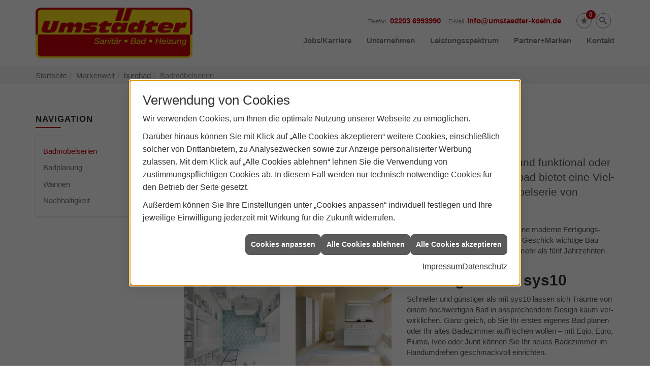

--- FILE ---
content_type: text/html; charset=utf-8
request_url: https://www.umstaedter-koeln.de/marke_hersteller_produkte/burgbad/badmoebel
body_size: 9555
content:
<!DOCTYPE html><html lang="de"><head><title>Badmöbelserien von burgbad - Umstädter</title><meta name="Content-Type" content="text/html;charset=utf-8"/><meta name="description" content="Fin­den Sie jetzt die Bad­möbel­serie von burgbad, die zu Ihnen passt."/><meta name="robots" content="index, follow"/><meta name="keywords" content="Sanitär,Heizung,Klima,Köln,Umstädter,badezimmer,heizkörper,bad,fußbodenheizung,wärmepumpe,toilette,klimaanlage,Heizung,gasheizung,solar,armaturen,bäder,klimageräte,dusche,klempner,pellets,solaranlage,Sanitär,Ölheizung,solarenergie,wasseraufbereitung,sonnenenergie,zentralheizung,heizkessel,badplanung,energieberatung,regenwassernutzung,brennwert,energie sparen,energiesparen,solarstrom,heizungsanlage,gebäudetechnik,heizen,lüftung,wasserinstallation,energietechnik,lüftungstechnik,sanitärinstallation,heizgeräte,solartechnik,klimatechnik,sanitäranlagen,heizungsbau,heizungstechnik,abwassertechnik,wärmetechnik,solarwärme,sanitaer, burgbad,Badm&#246;bel,Badm&#246;belserie,sys10,sys20,sys30,rc40,Lieblingsbad,Designlinie,Systemlinie,Raumkonzept"/><meta name="revisit-after" content="28 days"/><meta name="google-site-verification" content="7BE8M9a8XpGxzQ-rHVKvDJ0U3uryuxTZ8y66_hb0xfE"/><meta name="copyright" content="Umstädter"/><meta name="company" content="Umstädter"/><meta name="date" content="2026-01-22"/><meta name="viewport" content="width=device-width, initial-scale=1, minimum-scale=1"/><meta property="og:type" content="website"/><meta property="og:locale" content="de-DE"/><meta property="og:site_name" content="Torsten Umstädter"/><meta property="og:url" content="https://www.umstaedter-koeln.de/marke_hersteller_produkte/burgbad/badmoebel"/><meta property="article:published_time" content="2026-01-06T10:56:08"/><meta property="og:image" content="https://www.umstaedter-koeln.de/scripts/get.aspx?media=/config/theme/og-image.png"/><meta property="og:image:secure_url" content="https://www.umstaedter-koeln.de/scripts/get.aspx?media=/config/theme/og-image.png"/><meta property="og:title" content=" Badmöbelserien von burgbad"/><meta property="twitter:title" content=" Badmöbelserien von burgbad"/><meta property="twitter:card" content="summary"/><meta property="og:description" content="Fin­den Sie jetzt die Bad­möbel­serie von burgbad, die zu Ihnen passt."/><meta property="twitter:description" content="Fin­den Sie jetzt die Bad­möbel­serie von burgbad, die zu Ihnen passt."/><link href="https://www.umstaedter-koeln.de/scripts/get.aspx?media=/config/theme/apple-touch-icon.png" rel="apple-touch-icon"/><link href="https://www.umstaedter-koeln.de/scripts/get.aspx?media=/config/theme/favicon.ico" rel="shortcut icon" type="image/x-icon"/><link href="/scripts/get.aspx?media=/config/theme/css/include.min.css&v=06012026194845" rel="stylesheet" type="text/css"/><script type="application/ld+json">{"@context":"http://schema.org","@type":"LocalBusiness","name":"Torsten Umstädter","image":"www.umstaedter-koeln.de/media/config/theme/logo.png","@id":"www.umstaedter-koeln.de","url":"www.umstaedter-koeln.de","telephone":"02203  6993990","email":"info@umstaedter-koeln.de","address":{"@type":"PostalAddress","streetAddress":"Heidestraße 4","addressLocality":"Köln","postalCode":"51147","addressCountry":"DE"},"geo":{"@type":"GeoCoordinates","latitude":"50.8573873","longitude":"7.0869939"},"sameAs":[]}</script></head><body class="body_layout layout_main" data-active-content-q="/marke_hersteller_produkte/burgbad/badmoebel" data-active-audience-q="kein" data-is-bot="true"><!-- IP = 24 --><!-- SID = xredjtpk14e2bpkepergxrbh --><!-- ShopID = 10012872 (-302) --><!-- AppMode = offline --><!-- Loc = 1 --><!-- Page generated = 22.01.2026 15:02:28 --><!-- Page rendering = 388 --><!-- Cached = False -->
 <a href="/scripts/kontakt/mail.aspx" rel="nofollow" style="display:none">Kontakt</a> 
<div class="visible-print"></div><nav class="hidden-print" id="mobile_menu"></nav><div id="layout_wrapper"><header class="hidden-print" id="layout_header"><div class="container"><a class="header_logo" href="/home.aspx" target="_self" rel="noreferrer" title="Zur Startseite"><picture class="responsiveImageQ"><template class="sourceQ" data-src="/media/config/theme/logo.png" data-startwidth="" data-focus-x="0.5" data-focus-y="0.5" data-fancy="false" data-previewcode=""></template><img src="" alt="Logo"></picture></a><div class="header_navigation"><div class="header_contactbar"><div class="header_buttons"><ul><li class="header_btn_location hidden-md hidden-lg"><a class="iconSetQ iconSetQ-location" href="/unternehmen/proweb-plus/kontakt" target="_self" title="location" data-q-trigger="ieQ.system.window.open" data-q-url="/unternehmen/proweb-plus/kontakt" data-q-windowname="_self"></a></li><li class="header_btn_phone hidden-md hidden-lg"><a class="iconSetQ iconSetQ-smartphone" href="tel:022036993990" title="Telefon"></a></li><li class="header_btn_mail hidden-md hidden-lg"><a class="iconSetQ iconSetQ-mail" title="E-Mail" data-q-uncrypt="105:110:102:111:64:117:109:115:116:97:101:100:116:101:114:45:107:111:101:108:110:46:100:101"></a></li><li class="header_btn_cart"></li><li class="header_btn_watchlist"><a href="#" title="Ihre Merkliste" data-q-trigger="ieQ.system.window.open" data-q-url="/unternehmen/proweb-plus/merkliste?hdModus=" data-q-windowname="_self"><span class="iconSetQ iconSetQ-notelist-view"></span><span class="badge" title="Ihre Merkliste" data-q-mlcount="true" data-count="0">0</span></a></li><li class="header_btn_search"><a class="header_search" href="#" target="_self" title="Suche öffnen"><span class="iconSetQ iconSetQ-search"></span></a><div class="header_btn_search_form" id="header_search_form"><form action="/scripts/csearch.aspx" id="csuche" name="csuche" data-q-show-pending-on="submit" method=get enctype=multipart/form-data role="search"    ><div class="input-group"><input class="form-control form-control" aria-label="Webseite durchsuchen"   placeholder="Suche" maxlength="200" title="Ihre Suche" id="suchbgr" name="suchbgr" type="text"/><input class="form-control" aria-label="Webseite durchsuchen"   value="HB" id="SearchSpecs" name="SearchSpecs" type="hidden"/><input class="form-control" aria-label="Webseite durchsuchen"   value="false" id="ShowSpecs" name="ShowSpecs" type="hidden"/><input class="form-control" aria-label="Webseite durchsuchen"   value="5" id="DefCount" name="DefCount" type="hidden"/><input class="form-control" aria-label="Webseite durchsuchen"   value="HB" id="ResOrder" name="ResOrder" type="hidden"/><div class="input-group-btn"><button class="btn btn-primary iconSetQ iconSetQ-search" id="sub" title="Suchen" type="submit"><span class="sr-only">Suchen</span></button></div></div></form></div></li></ul></div><div class="header_contact"><ul><li id="header_contact_phone"><span class="header_contact_label">Telefon</span><span class="header_contact_value"><span class="value">02203  6993990</span></span></li><li id="header_contact_mail"><span class="header_contact_label">E-Mail</span><span class="header_contact_value"><span class="value"><a title="E-Mail" data-q-trigger="ieQ.system.helper.uncrypt" data-q-uncrypt="105:110:102:111:64:117:109:115:116:97:101:100:116:101:114:45:107:111:101:108:110:46:100:101">oe-edduenkfl@etmoat.srni</a></span></span></li></ul></div><div class="clearfix"></div></div><nav class="header_navbar"><div class="nav_toggle"><a class="header_menu_toggle" href="#mobile_menu" target="_self" title="Navigation öffnen"><span class="bar"></span><span class="bar"></span><span class="bar"></span></a></div><div class="main_menu"><ul><li><a href="/unternehmen/proweb-plus/recruiting" target="_self" rel="noreferrer" title="Jobs/Karriere">Jobs/Karriere</a></li><li class="dropdown_item single"><span title="Unternehmen">Unternehmen</span><div class="dropdown_content"><ul role="menu"   data-listing="standard"><li role="none"  ><a role="menuitem"   href="/unternehmen/proweb-plus/ueber_uns" title="Über uns">Über uns</a></li><li role="none"  ><a role="menuitem"   href="/unternehmen/proweb-plus/leistungen" title="Unsere Schwerpunkte">Unsere Schwerpunkte</a></li><li role="none"  ><a role="menuitem"   href="/unternehmen/proweb-plus/service" title="Ihre Vorteile">Ihre Vorteile</a></li><li role="none"  ><a role="menuitem"   href="/unternehmen/proweb-plus/recruiting" title="Jobs/Karriere">Jobs/Karriere</a></li><li role="none"  ><a role="menuitem"   href="/unternehmen/proweb-plus/kontakt" title="Kontakt">Kontakt</a></li><li role="none"  ><a role="menuitem"   href="/unternehmen/proweb-plus/kundendienstanfrage" title="Kundendienstanfrage">Kundendienstanfrage</a></li></ul></div></li><li class="dropdown_item single"><span title="Leistungsspektrum">Leistungsspektrum</span><div class="dropdown_content"><ul role="menu"   data-listing="standard"><li role="none"  ><a role="menuitem"   href="/proweb/leck_ortung-rohrreinigung" title="Wasserschäden & Rohrprobleme">Wasserschäden & Rohrprobleme</a></li><li role="none"  ><a role="menuitem"   href="/proweb/bad" title="Badezimmer">Badezimmer</a></li><li role="none"  ><a role="menuitem"   href="/proweb/heizung" title="Heizungen & Heizsysteme">Heizungen & Heizsysteme</a></li><li role="none"  ><a role="menuitem"   href="/proweb/waermepumpe" title="Wärmepumpen">Wärmepumpen</a></li><li role="none"  ><a role="menuitem"   href="/proweb/wasser" title="Trink-, Regen- und Abwasser">Trink-, Regen- und Abwasser</a></li><li role="none"  ><a role="menuitem"   href="/proweb/luft" title="Lüftungsanlagen">Lüftungsanlagen</a></li><li role="none"  ><a role="menuitem"   href="/proweb/photovoltaik" title="Photovoltaik">Photovoltaik</a></li><li role="none"  ><a role="menuitem"   href="/proweb/foerdermittel" title="Förderungen + Zuschüsse">Förderungen + Zuschüsse</a></li><li role="none"  ><a role="menuitem"   href="/proweb/news" title="Aktuelle Themen">Aktuelle Themen</a></li></ul></div></li><li><a href="/marke_hersteller_produkte" target="_self" rel="noreferrer" title="Partner und Marken">Partner+Marken</a></li><li><a href="/unternehmen/proweb-plus/kontakt" target="_self" rel="noreferrer" title="Nehmen Sie Kontakt mit uns auf">Kontakt</a></li></ul><div class="clearfix"></div></div></nav></div></div></header><div id="layout_boxed_wrapper"><nav class="hidden-print" id="layout_breadcrumb"><div class="container"><ol class="breadcrumb"><li><a href="https://www.umstaedter-koeln.de" rel="noreferrer">Startseite</a></li><li><a href="/marke_hersteller_produkte" rel="noreferrer">Markenwelt</a></li><li><a href="/marke_hersteller_produkte/burgbad" rel="noreferrer">burgbad</a></li><li class="active" aria-current="page"  >Badmöbelserien</li></ol></div></nav><main id="layout_main"><div class="container"><div class="row"><div class="hidden-xs hidden-sm hidden-print col-xs-12 col-sm-12 col-md-3 col-lg-3"><aside id="layout_sidebar"><h3 class="sidebar_title">Navigation</h3><ul class="sidebar_menu" role="menu"   data-listing="standard"><li role="none"  ><a role="menuitem"   href="/marke_hersteller_produkte/burgbad/badmoebel" title="Badmöbelserien ">Badmöbelserien </a></li><li role="none"  ><a role="menuitem"   href="/marke_hersteller_produkte/burgbad/badplanung" title="Badplanung">Badplanung</a></li><li role="none"  ><a role="menuitem"   href="/marke_hersteller_produkte/burgbad/wannen" title="Wannen">Wannen</a></li><li role="none"  ><a role="menuitem"   href="/marke_hersteller_produkte/burgbad/nachhaltigkeit" title="Nachhaltigkeit ">Nachhaltigkeit </a></li></ul></aside></div><div class="main-content-col-print col-xs-12 col-sm-12 col-md-9 col-lg-9"><section id="layout_content"><div class="pull-right layout_aktionsleiste hidden-print"></div><div class="clearfix"></div>

<article><header><div class="row contentWidthQ"><div class="containerQ"><div class="col-xs-12 col-sm-12 col-md-12 col-lg-12"><h1>burgbad – Schöne Bäder in Serie<br></h1><p class="lead">Vorhang auf für ein neues Bad: Ob gerad­linig, schnörkel­los, schlicht und funk­tional oder top­aktuell, mit viel Mut zur Farbe und voll­kom­men maß­flexi­bel - burgbad bie­tet eine Viel­falt an Varian­ten, die ihres­gleichen sucht. Fin­den Sie jetzt die Bad­möbel­serie von burgbad, die zu Ihnen passt.<br></p></div></div></div></header><div class="row contentWidthQ"><div class="containerQ"><div class="col-xs-12 col-sm-12 col-md-12 col-lg-12"><p>Ihre neuen Badmöbel werden von burgbad auf­trags­bezogen ge­fertigt, exakt nach Ihren Wün­schen. Ohne moderne Ferti­gungs­metho­den und digi­talisierte Ab­läufe wäre das un­denk­bar. Dennoch sind Erfahrung und hand­werk­liches Geschick wich­tige Bau­steine der Fer­tigung. Letzt­end­lich garan­tieren sie, dass Bad­möbel von burgbad in puncto Qua­lität seit mehr als fünf Jahr­zehn­ten höchstes An­sehen genießen.</p></div></div></div><section><div class="row contentWidthQ"><div class="containerQ"><div class="col-xs-12 col-sm-3 col-md-3 col-lg-3"><picture class="responsiveImageQ"><template class="sourceQ" data-src="/media/de/marke_hersteller_produkte/burgbad/badmoebel/sys10-eqio.jpg" data-startwidth="" data-focus-x="0.5" data-focus-y="0.5" data-fancy="false" data-previewcode="400,400,bebebb,c4c5c3,c9cac9,c5c5c3,bebfbc,bcc2c0,b6bebc,c0c3c0,c3c4c2,bec9c8,b8c8c9,d2d8d8,bebfbd,bec4c4,d3dbdc,eff2f3"></template><img src="" alt="Badezimmer mit burgbad sys10 Eqio Waschtisch. Außerdem: gemusterter, blau-weißer Boden und stilvolle Badmöbeln in Weiß."></picture></div><div class="pull-right col-xs-12 col-sm-12 col-md-12 col-lg-6"><h2>Lieblingsbäder: sys10</h2><p>Schneller und günstiger als mit sys10 lassen sich Träu­me von einem hoch­wer­tigen Bad in an­sprechen­dem Design kaum ver­wirk­lichen. Ganz gleich, ob Sie Ihr erstes eige­nes Bad planen oder Ihr altes Ba­de­zimmer auf­frischen wollen – mit Eqio, Euro, Fiumo, Iveo oder Junit kön­nen Sie Ihr neues Bade­zimmer im Hand­um­drehen ge­schmack­voll ein­richten.</p></div><div class="col-xs-12 col-sm-3 col-md-3 col-lg-3"><picture class="responsiveImageQ"><template class="sourceQ" data-src="/media/de/marke_hersteller_produkte/burgbad/badmoebel/sys10-fiumo.jpg" data-startwidth="" data-focus-x="0.5" data-focus-y="0.5" data-fancy="true" data-previewcode="800,800,b29c78,c6b18e,d4c3a2,e1d2b5,b3a68c,c3b295,ccc4b1,dfd6c8,b2aa98,b9af9b,c9c7c0,dedad4,c3bfb6,d1cbc3,dcd8d4,e0dbd2"></template><img src="" alt="Badezimmer mit burgbad sys10 Fiumo Waschtisch. Außerdem: großer Spiegel, Hängeschränke und wandhängende Toilette."></picture></div></div></div></section><div class="spacerQ" aria-hidden="true"  ></div><section><div class="row contentWidthQ"><div class="containerQ"><div class="marginQ-top col-xs-12 col-sm-6 col-md-6 col-lg-6"><h2>Designlinien: sys20</h2><p>Beschwingt, charmant, fein­sinnig, flexi­bel, sanft, sinn­lich, ruhig, klar, gerad­linig, an­mutig, leicht, schnörkel­los ... die Design­linien von burgbad ver­ei­nen Form und Funk­tion in einer Weise, die ihren Aus­druck in so vielen Wor­ten findet.</p></div><div class="marginQ-top col-xs-12 col-sm-3 col-md-3 col-lg-3"><picture class="responsiveImageQ"><template class="sourceQ" data-src="/media/de/marke_hersteller_produkte/burgbad/badmoebel/sys20-max.jpg" data-startwidth="" data-focus-x="0.5" data-focus-y="0.5" data-fancy="false" data-previewcode="800,800,cab4a2,dac4b0,c9b5a3,a19588,c5a98e,c6a88b,b29b83,77695b,b39982,b69b80,9c846a,746555,998476,c7b7a9,bdad9d,8c7b6b"></template><img src="" alt="Badezimmer mit burgbad sys20 Max Waschtisch. Außerdem: Spiegel, Hochschrank und begehbare Dusche."></picture></div><div class="marginQ-top col-xs-12 col-sm-3 col-md-3 col-lg-3"><picture class="responsiveImageQ"><template class="sourceQ" data-src="/media/de/marke_hersteller_produkte/burgbad/badmoebel/sys20-badu.jpg" data-startwidth="" data-focus-x="0.5" data-focus-y="0.5" data-fancy="false" data-previewcode="400,400,939194,bab8ba,c8cacc,7b7d81,898689,aba9ad,bfc0c4,7e7f83,7b7173,9d9193,b7afb4,757378,917477,c3a7ac,c5b0b7,776f78"></template><img src="" alt="Badezimmer mit burgbad sys20 Badu Doppelwaschtisch. Außerdem: Spiegelschränke und rosa Fliesenboden."></picture></div></div></div></section><div class="spacerQ" aria-hidden="true"  ></div><section><div class="row contentWidthQ"><div class="containerQ"><div class="pull-right col-xs-12 col-sm-12 col-md-12 col-lg-6"><h2>Systemlinien: sys30</h2><p>sys30 erfüllt alle Wünsche nach einem an­spruchs­vollen Bad­am­biente. Ob maßflexibler Ein­bau­wasch­tisch oder Auf­satz­wasch­becken, ob Spiegel oder Spie­gel­schrank, ob Unter­schrank oder Kon­sole, ob Griffe oder TipOn / Soft-Close – die Viel­falt an Far­ben, For­men, Bau­steinen und Ele­men­ten ermög­licht es Ihnen, Ihr Bad ganz indi­vi­duell ein­zu­richten. Dafür stehen Ihnen weit über 60 Ober­flächen zur Aus­wahl, gestaffelt nach vier Preis­stufen.</p></div><div class="col-xs-12 col-sm-3 col-md-3 col-lg-3"><picture class="responsiveImageQ"><template class="sourceQ" data-src="/media/de/marke_hersteller_produkte/burgbad/badmoebel/sys30-01.jpg" data-startwidth="" data-focus-x="0.5" data-focus-y="0.5" data-fancy="false" data-previewcode="800,800,9c9791,9c928a,a7a098,a5a29d,acaaa4,a49f97,998f85,9b968e,969289,a49e93,8c8174,847d72,635445,8b7a66,7a6752,5a4a3a"></template><img src="" alt="Dachgeschoss-Bad von burgbad mit Möbeln der sys30 Linie. Holzwaschtisch, Spiegel, Schminkbereich und Blick ins Schlafzimmer."></picture></div><div class="col-xs-12 col-sm-3 col-md-3 col-lg-3"><picture class="responsiveImageQ"><template class="sourceQ" data-src="/media/de/marke_hersteller_produkte/burgbad/badmoebel/sys30-02.jpg" data-startwidth="" data-focus-x="0.5" data-focus-y="0.5" data-fancy="false" data-previewcode="400,400,e8e2d3,d3cbb9,b9ad96,a8977f,dcdbcd,ccccc6,b0aa9b,867d6e,c5c6be,8f908f,8e8b82,797368,c2c3c1,a9aaa9,a8a6a3,979490"></template><img src="" alt="Badezimmer mit burgbad sys30 Möbeln, rundem Spiegel, schwarzem Waschtisch, Pflanzen und hellen Wänden."></picture></div></div></div></section><div class="spacerQ" aria-hidden="true"  ></div><section><div class="row contentWidthQ"><div class="containerQ"><div class="col-xs-12 col-sm-12 col-md-12 col-lg-6"><h2>Raumkonzept: rc40</h2><p>rc40 erfüllt alle Wün­sche nach einem an­spruchs­vollen Bad­am­biente. Ob maß­flexibler Ein­bau­wasch­tisch oder Auf­satz­wasch­becken, ob Spie­gel oder Spiegel­schrank, ob Unter­schrank oder Kon­sole, ob Griffe oder TipOn / Soft-Close – die Viel­falt an Farben, For­men, Bau­steinen und Ele­menten er­mög­licht es Ihnen, Ihr Bad ganz indi­vi­duell ein­zu­richten. Dafür stehen Ihnen weit über 60 Ober­flächen zur Aus­wahl, gestaffelt nach vier Preis­stufen.</p></div><div class="col-xs-12 col-sm-3 col-md-3 col-lg-3"><picture class="responsiveImageQ" title="burgbad rc40"><template class="sourceQ" data-src="/media/de/marke_hersteller_produkte/burgbad/badmoebel/rc40-01.jpg" data-startwidth="" data-focus-x="0.5" data-focus-y="0.5" data-fancy="true" data-previewcode="800,800,afb5a1,bdb8a9,d7c2ae,f1d8bd,8f9973,ada98d,b9a990,c5ad91,94a194,aeb2a3,bab09f,ac9980,8b9da2,838886,b5b3b3,d0ced1"></template><img src="" title="burgbad rc40" alt="Badezimmer der Serie rc40 von burgbad mit freistehender Badewanne, Holzverkleidung, Möbeln und großem Fenster mit Gartenblick."></picture></div><div class="col-xs-12 col-sm-3 col-md-3 col-lg-3"><picture class="responsiveImageQ" title="burgbad rc40"><template class="sourceQ" data-src="/media/de/marke_hersteller_produkte/burgbad/badmoebel/rc40-03.jpg" data-startwidth="" data-focus-x="0.5" data-focus-y="0.5" data-fancy="false" data-previewcode="400,400,c4bfb6,d3cdc3,c9bfb4,8b7c6e,a9a599,afab9f,b1a89f,77695e,baafa7,c6c1be,a69c97,594d46,c5bdb5,d7d5d3,b8b1aa,564c45"></template><img src="" title="burgbad rc40" alt="Badezimmer von burgbad der Serie rc40, großem Spiegel, Holzregalen, zwei Stühlen und bodentiefer Glasdusche."></picture></div></div></div></section><div class="row hidden-print  contentWidthQ"><div class="containerQ"><div class="col-xs-12 col-sm-12 col-md-12 col-lg-12"><div class="spacerQ" aria-hidden="true"  ></div><hr/><div class="spacerQ" aria-hidden="true"  ></div></div></div></div><section class="hidden-print"><div class="row contentWidthQ"><div class="containerQ"><div class="col-xs-12 col-sm-12 col-md-12 col-lg-12"><h2>Mehr von burgbad</h2><p class="lead">Entdecken Sie hier weitere Themen</p><div class="teaserListQ equalHeightQ equalHeightQ-spacer"><div class="teaserQ"><div class="teaserHeadlineQ"><h3>burgbad: Badewannen</h3></div><div class="teaserImageQ" ><div class="responsiveCenteredQ "><picture class="responsiveImageQ"><template class="sourceQ" data-src="/media/de/marke_hersteller_produkte/burgbad/wannen/badu_400x400.jpg" data-startwidth="0" data-focus-x="0.5" data-focus-y="0.5" data-fancy="" data-previewcode=""></template><template class="sourceQ" data-src="/media/de/marke_hersteller_produkte/burgbad/wannen/badu_800x800.jpg" data-startwidth="400" data-focus-x="0.5" data-focus-y="0.5" data-fancy="" data-previewcode=""></template><img src="/media/config/system/loadingq.svg" alt="Freistehende burgbad Badewanne in modernem Badezimmer mit großen Fenstern und Blick auf grünen Garten. "></picture></div></div><div class="teaserTextQ"><p>Tauchen Sie ein in das außer­gewöhn­liche Design von burgbad Bade­wannen.</p></div><div class="teaserLinkQ"><a href="/marke_hersteller_produkte/burgbad/wannen"><span>Mehr erfahren</span></a></div></div><div class="teaserQ"><div class="teaserHeadlineQ"><h3>burgbad: Nachhaltigkeit </h3></div><div class="teaserImageQ" ><div class="responsiveCenteredQ "><picture class="responsiveImageQ"><template class="sourceQ" data-src="/media/de/marke_hersteller_produkte/burgbad/nachhaltigkeit/nachhaltiges-bad-400x400.jpg" data-startwidth="0" data-focus-x="0.5" data-focus-y="0.5" data-fancy="" data-previewcode=""></template><template class="sourceQ" data-src="/media/de/marke_hersteller_produkte/burgbad/nachhaltigkeit/nachhaltiges-bad-800x800.jpg" data-startwidth="400" data-focus-x="0.5" data-focus-y="0.5" data-fancy="" data-previewcode=""></template><img src="/media/config/system/loadingq.svg" alt="Modernes Badezimmer mit Holzboden, freistehender Badewanne, viel Grünpflanzen und nachhaltigen burgbad-Möbeln. "></picture></div></div><div class="teaserTextQ"><p>burgbad setzt auf nachhaltige Badmöbel</p></div><div class="teaserLinkQ"><a href="/marke_hersteller_produkte/burgbad/nachhaltigkeit"><span>Mehr erfahren</span></a></div></div><div class="teaserQ"><div class="teaserHeadlineQ"><h3>burgbad: Badmöbelserien </h3></div><div class="teaserImageQ" ><div class="responsiveCenteredQ "><picture class="responsiveImageQ"><template class="sourceQ" data-src="/media/de/marke_hersteller_produkte/burgbad/badmoebel/sys20-max-400.jpg" data-startwidth="0" data-focus-x="0.5" data-focus-y="0.5" data-fancy="" data-previewcode=""></template><template class="sourceQ" data-src="/media/de/marke_hersteller_produkte/burgbad/badmoebel/sys20-max.jpg" data-startwidth="400" data-focus-x="0.5" data-focus-y="0.5" data-fancy="" data-previewcode=""></template><img src="/media/config/system/loadingq.svg" alt="Modernes Badezimmer mit burgbad Badmöbeln aus hellem Holz, Spiegel, Dusche und natürlichem Lichteinfall. "></picture></div></div><div class="teaserTextQ"><p>Entdecken Sie die Bad­möbel-Viel­falt von burgbad</p></div><div class="teaserLinkQ"><a href="/marke_hersteller_produkte/burgbad/badmoebel"><span>Mehr erfahren</span></a></div></div><div class="teaserQ"><div class="teaserHeadlineQ"><h3>Badplanung</h3></div><div class="teaserImageQ" ><div class="responsiveCenteredQ "><picture class="responsiveImageQ"><template class="sourceQ" data-src="/media/de/marke_hersteller_produkte/burgbad/badplanung/gaestebad-badu_400x400.jpg" data-startwidth="0" data-focus-x="0.5" data-focus-y="0.5" data-fancy="" data-previewcode=""></template><template class="sourceQ" data-src="/media/de/marke_hersteller_produkte/burgbad/badplanung/gaestebad-badu_800x800.jpg" data-startwidth="400" data-focus-x="0.5" data-focus-y="0.5" data-fancy="" data-previewcode=""></template><img src="/media/config/system/loadingq.svg" alt="Modernes Badezimmer mit burgbad Waschtisch, beleuchtetem Spiegel, Handtuchhalter und gestreiftem Handtuch an der Wand. "></picture></div></div><div class="teaserTextQ"><p>burgbad Kollek­tionen bieten viele Kompo­nenten, die individuell zusammen­gestellt werden können.</p></div><div class="teaserLinkQ"><a href="/marke_hersteller_produkte/burgbad/badplanung"><span>Mehr erfahren</span></a></div></div></div></div></div></div></section></article><div class="insertcontent"><div class="creatorreferenceconsultingworld"><p class="marginQ-top"><strong>HINWEIS:</strong> Verantwortlich für den Inhalt dieser Seite ist die ieQ-systems SHK GmbH &amp; Co. KG</p></div></div>

</section></div></div></div></main></div><footer class="hidden-print" id="layout_footer"><div class="layout_footer_top"><div class="container"><div class="row"><div class="col-xs-12 col-sm-12 col-md-4 col-lg-4"><div class="footer_about"><h3 class="footer_title">Über uns</h3><div class="footer_ueberuns_teaser"><div class="teaserQ"><div class="teaserHeadlineQ"><h3> Über uns</h3></div><div class="teaserImageQ" ><div class="responsiveCenteredQ "><picture class="responsiveImageQ"><template class="sourceQ" data-src="/media/de/unternehmen/ueberuns_400x400.jpg" data-startwidth="0" data-focus-x="0.6" data-focus-y="0.5" data-fancy="" data-previewcode=""></template><template class="sourceQ" data-src="/media/de/unternehmen/ueberuns_800x800.jpg" data-startwidth="400" data-focus-x="0.6" data-focus-y="0.5" data-fancy="" data-previewcode=""></template><img src="/media/config/system/loadingq.svg" alt="Sanitär, Heizung, Klima, Lüftung"></picture></div></div><div class="teaserTextQ"><p>Erfahren Sie hier, was unseren Betrieb auszeichnet und wie wir zu dem wurden, was wir heute sind. Lernen Sie uns kennen!</p></div><div class="teaserLinkQ"><a href="/unternehmen/proweb-plus/ueber_uns" target="_self"><span>Mehr erfahren</span></a></div></div></div></div></div><div class="col-xs-12 col-sm-6 col-md-4 col-lg-4"><div class="footer_navigation"><h3 class="footer_title">Navigation</h3><nav class="footer_menue"><div class="insertlisting"><ul role="menu"   data-listing="standard"><li role="none"  ><a role="menuitem"   href="/proweb/leck_ortung-rohrreinigung" title="Wasserschäden & Rohrprobleme">Wasserschäden & Rohrprobleme</a></li><li role="none"  ><a role="menuitem"   href="/proweb/bad" title="Badezimmer">Badezimmer</a></li><li role="none"  ><a role="menuitem"   href="/proweb/heizung" title="Heizungen & Heizsysteme">Heizungen & Heizsysteme</a></li><li role="none"  ><a role="menuitem"   href="/proweb/waermepumpe" title="Wärmepumpen">Wärmepumpen</a></li><li role="none"  ><a role="menuitem"   href="/proweb/wasser" title="Trink-, Regen- und Abwasser">Trink-, Regen- und Abwasser</a></li><li role="none"  ><a role="menuitem"   href="/proweb/luft" title="Lüftungsanlagen">Lüftungsanlagen</a></li><li role="none"  ><a role="menuitem"   href="/proweb/photovoltaik" title="Photovoltaik">Photovoltaik</a></li><li role="none"  ><a role="menuitem"   href="/proweb/foerdermittel" title="Förderungen + Zuschüsse">Förderungen + Zuschüsse</a></li><li role="none"  ><a role="menuitem"   href="/proweb/news" title="Aktuelle Themen">Aktuelle Themen</a></li></ul></div></nav></div></div><div class="col-xs-12 col-sm-6 col-md-4 col-lg-4"><div class="footer_contact"><h3 class="footer_title">Kontakt</h3><address class="footer_address"><ul><li><span class="iconSetQ iconSetQ-location"></span><div class="insertfirmendaten" data-trennzeichen="umbruch"><div class="insertfirmendaten_item insertfirmendaten_name"><span class="insertfirmendaten_value">Umstädter</span></div><div class="insertfirmendaten_item insertfirmendaten_street"><span class="insertfirmendaten_value">Heidestraße 4</span></div><div class="insertfirmendaten_item insertfirmendaten_postalcity"><span class="insertfirmendaten_value">51147 Köln</span></div></div></li><li><span class="iconSetQ iconSetQ-phone"></span><div class="hidden-xs hidden-sm"><div class="insertfirmendaten" data-trennzeichen=""><span class="insertfirmendaten_value">02203  6993990</span></div></div><div class="hidden-md hidden-lg"><div class="insertfirmendaten" data-trennzeichen=""><span class="insertfirmendaten_value"><a href="tel:022036993990" title="02203  6993990">02203  6993990</a></span></div></div></li><li><span class="iconSetQ iconSetQ-mail"></span><div class="insertfirmendaten" data-trennzeichen=""><span class="insertfirmendaten_value"><a title="E-Mail" data-q-trigger="ieQ.system.helper.uncrypt" data-q-uncrypt="105:110:102:111:64:117:109:115:116:97:101:100:116:101:114:45:107:111:101:108:110:46:100:101">einmrfoleo@.dantteukse-d</a></span></div></li></ul></address></div></div></div></div></div><div class="layout_footer_bottom"><div class="container"><nav class="clearfix"><ul class="list-inline"><li><a href="/home.aspx" rel="noreferrer" title="Mehr erfahren"><small>Home</small></a></li><li><a href="/recht/impressum" rel="noreferrer" title="Mehr erfahren"><small>Impressum</small></a></li><li><a href="/unternehmen/proweb-plus/kontakt" rel="noreferrer" title="Mehr erfahren"><small>Kontakt</small></a></li><li><a href="/recht/datenschutz" rel="noreferrer" title="Mehr erfahren"><small>Datenschutz</small></a></li><li><a href="/sitemap" rel="noreferrer" title="Mehr erfahren"><small>Sitemap</small></a></li><li><a href="javascript:ieQ.cookie.showManager('md')" rel="noreferrer" title="Mehr erfahren"><small>Verwaltung der Cookies</small></a></li></ul><div class="pull-left false_footnote"><small>© 22.01.2026 Torsten Umstädter</small></div></nav></div></div></footer></div><script src="/scripts/get.aspx?media=/config/theme/js/include.min.js&v=14012026191719" type="text/javascript"></script></body></html>

--- FILE ---
content_type: text/html; charset=utf-8
request_url: https://www.umstaedter-koeln.de/scripts/getieqcmsdata.aspx?function=InsertContent&lpath=true&mode=html&param=fqname=/config/theme/layout/include/mobilemenue/navbar;wrapperclass=false
body_size: 297
content:
<a class="iconSetQ iconSetQ-smartphone" href="tel:022036993990" title="Telefon"></a><a class="iconSetQ iconSetQ-mail" title="E-Mail" data-q-uncrypt="105:110:102:111:64:117:109:115:116:97:101:100:116:101:114:45:107:111:101:108:110:46:100:101"></a><a href="#" title="Ihre Merkliste" data-q-trigger="ieQ.system.window.open" data-q-url="/unternehmen/proweb-plus/merkliste?hdModus=" data-q-windowname="_self"><span class="iconSetQ iconSetQ-notelist-view"></span><span class="badge" title="Ihre Merkliste" data-q-mlcount="true" data-count="0">0</span></a>